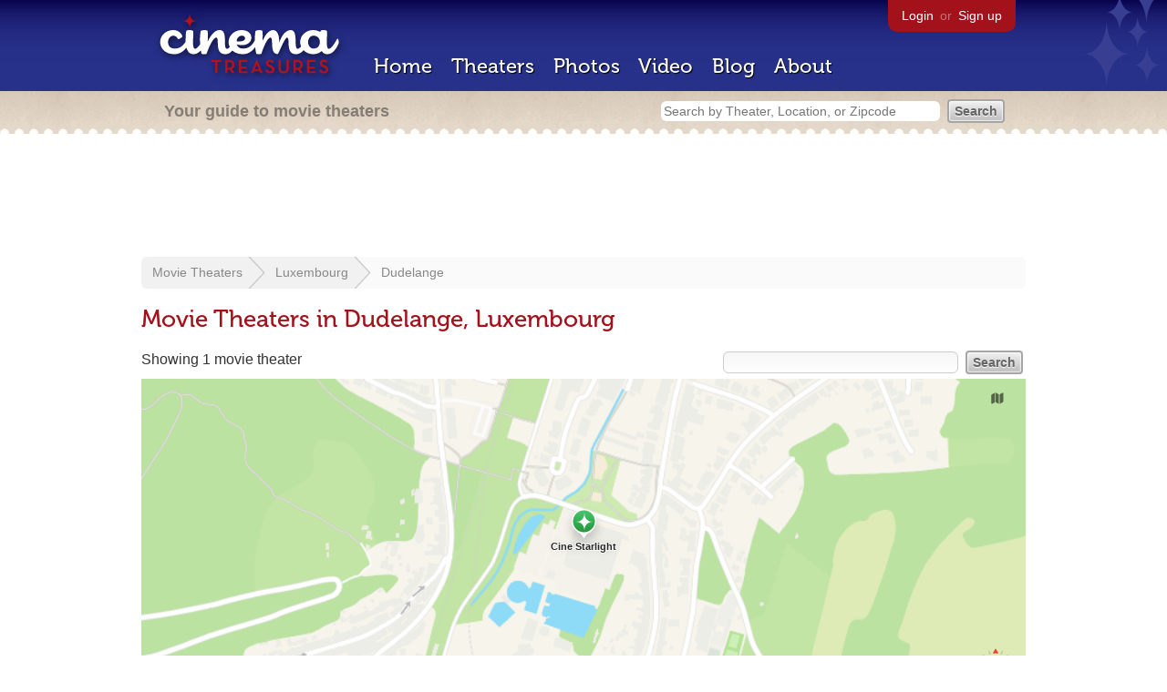

--- FILE ---
content_type: text/html; charset=utf-8
request_url: https://www.google.com/recaptcha/api2/aframe
body_size: 258
content:
<!DOCTYPE HTML><html><head><meta http-equiv="content-type" content="text/html; charset=UTF-8"></head><body><script nonce="W2OYFpflsWhf9I2PGnqWeA">/** Anti-fraud and anti-abuse applications only. See google.com/recaptcha */ try{var clients={'sodar':'https://pagead2.googlesyndication.com/pagead/sodar?'};window.addEventListener("message",function(a){try{if(a.source===window.parent){var b=JSON.parse(a.data);var c=clients[b['id']];if(c){var d=document.createElement('img');d.src=c+b['params']+'&rc='+(localStorage.getItem("rc::a")?sessionStorage.getItem("rc::b"):"");window.document.body.appendChild(d);sessionStorage.setItem("rc::e",parseInt(sessionStorage.getItem("rc::e")||0)+1);localStorage.setItem("rc::h",'1768974985040');}}}catch(b){}});window.parent.postMessage("_grecaptcha_ready", "*");}catch(b){}</script></body></html>